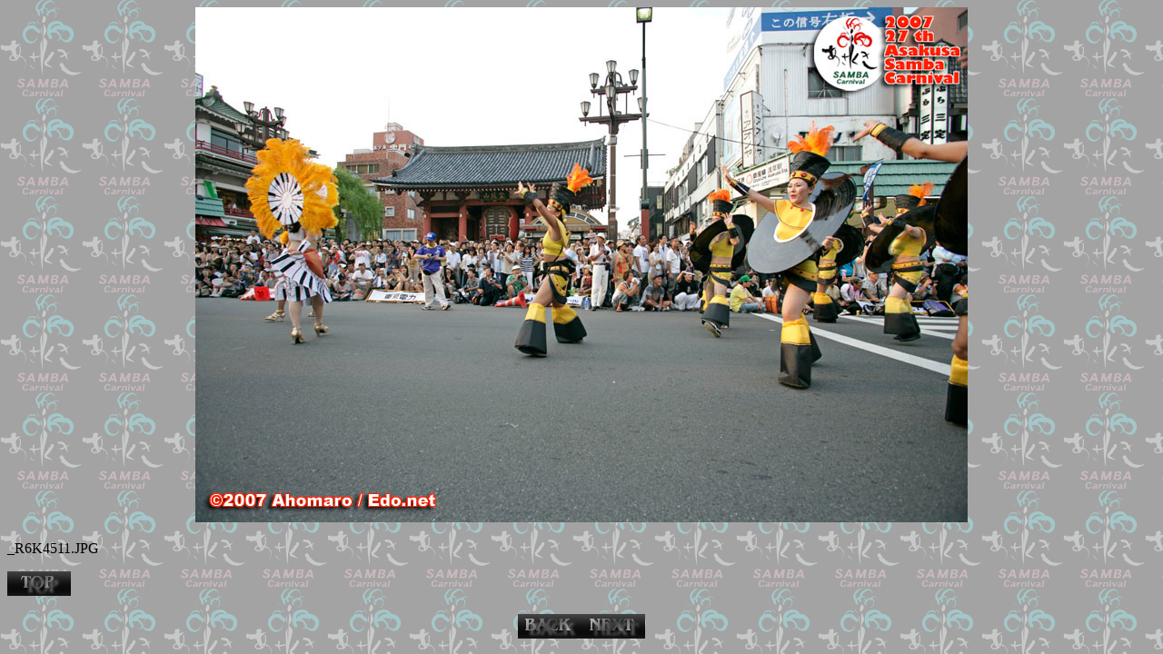

--- FILE ---
content_type: text/html
request_url: https://www.edo.net/edo/news/2007samba/20/_R6K4511.html
body_size: 468
content:
<!DOCTYPE html PUBLIC "-//W3C//DTD XHTML 1.0 Strict//EN" "http://www.w3.org/TR/xhtml1/DTD/strict.dtd">
<html>
<head>
<meta http-equiv="Content-Type" content="text/html; charset=x-sjis" />
<title>_R6K4511.JPG</title>
<meta http-equiv="Content-Style-Type" content="text/css" />
<style type = "text/css">
<!--
body { background-image:url(iconbgrd.gif); background-repeat:repeat; } 
-->
</style>
</head>

<body >
<div style="text-align:center;">
<img src = "_R6K4511.JPG" alt = "_R6K4511.JPG" width = "850" height = "567" /></div>
<p>
<!-- Caption Inserting Space -->
_R6K4511.JPG
</p>
<p><a href = "index.html" ><img src = "iconback.gif" alt = "戻る" /></a></p>
<div style="text-align:center;">
<a href = "_R6K4510.html" ><img src = "iconprev.gif" alt = "前" /></a><a href = "_R6K4513.html" ><img src = "iconnext.gif" alt = "次" /></a>
</div>
</body>
</html>
